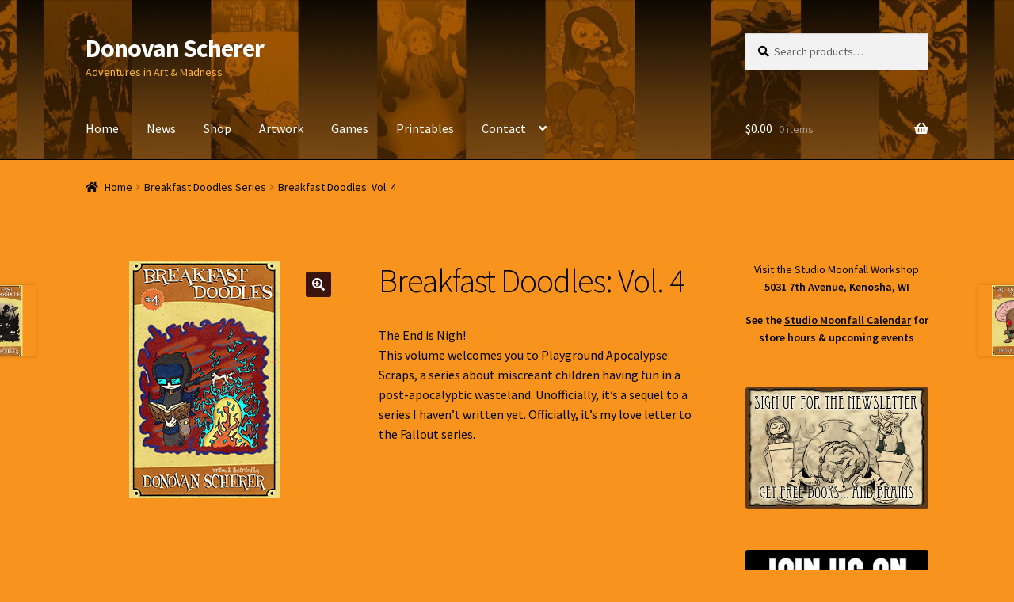

--- FILE ---
content_type: text/html; charset=UTF-8
request_url: https://www.donovanscherer.com/product/breakfast-doodles-vol-4/
body_size: 16524
content:
<!doctype html>
<html dir="ltr" lang="en" prefix="og: https://ogp.me/ns#">
<head>
<meta charset="UTF-8">
<meta name="viewport" content="width=device-width, initial-scale=1">
<link rel="profile" href="https://gmpg.org/xfn/11">
<link rel="pingback" href="https://www.donovanscherer.com/xmlrpc.php">

<title>Breakfast Doodles: Vol. 4 | Donovan Scherer</title>
	<style>img:is([sizes="auto" i], [sizes^="auto," i]) { contain-intrinsic-size: 3000px 1500px }</style>
	
		<!-- All in One SEO 4.9.3 - aioseo.com -->
	<meta name="description" content="The End is Nigh! This volume welcomes you to Playground Apocalypse: Scraps, a series about miscreant children having fun in a post-apocalyptic wasteland. Unofficially, it&#039;s a sequel to a series I haven&#039;t written yet. Officially, it&#039;s my love letter to the Fallout series. I&#039;ve also figured out what to do with the Side of Bacon section! It&#039;s now home to some sketches from my childhood, random works of artiness, and some of the Breakfast Doodles from before I started turning them into books. Unfortunately, this volume also says goodbye to Workin&#039; Cats, my felines with serious workplace depression. But don&#039;t worry! The sadness lives on in Emo, the Dread Knight of Adventure Quest Land. Whoa! Even more changes! Adventure Quest Land ended up being way more work than I intended with those stories I was writing for it. Now, instead of writing stories, we&#039;re breaking out the D20, Dungeons &amp; Dragons style! Embrace the change and pick up your copy today!!!" />
	<meta name="robots" content="max-image-preview:large" />
	<link rel="canonical" href="https://www.donovanscherer.com/product/breakfast-doodles-vol-4/" />
	<meta name="generator" content="All in One SEO (AIOSEO) 4.9.3" />
		<meta property="og:locale" content="en_US" />
		<meta property="og:site_name" content="Donovan Scherer | Adventures in Art &amp; Madness" />
		<meta property="og:type" content="article" />
		<meta property="og:title" content="Breakfast Doodles: Vol. 4 | Donovan Scherer" />
		<meta property="og:description" content="The End is Nigh! This volume welcomes you to Playground Apocalypse: Scraps, a series about miscreant children having fun in a post-apocalyptic wasteland. Unofficially, it&#039;s a sequel to a series I haven&#039;t written yet. Officially, it&#039;s my love letter to the Fallout series. I&#039;ve also figured out what to do with the Side of Bacon section! It&#039;s now home to some sketches from my childhood, random works of artiness, and some of the Breakfast Doodles from before I started turning them into books. Unfortunately, this volume also says goodbye to Workin&#039; Cats, my felines with serious workplace depression. But don&#039;t worry! The sadness lives on in Emo, the Dread Knight of Adventure Quest Land. Whoa! Even more changes! Adventure Quest Land ended up being way more work than I intended with those stories I was writing for it. Now, instead of writing stories, we&#039;re breaking out the D20, Dungeons &amp; Dragons style! Embrace the change and pick up your copy today!!!" />
		<meta property="og:url" content="https://www.donovanscherer.com/product/breakfast-doodles-vol-4/" />
		<meta property="article:published_time" content="2018-05-04T22:07:08+00:00" />
		<meta property="article:modified_time" content="2018-09-19T23:59:05+00:00" />
		<meta name="twitter:card" content="summary_large_image" />
		<meta name="twitter:title" content="Breakfast Doodles: Vol. 4 | Donovan Scherer" />
		<meta name="twitter:description" content="The End is Nigh! This volume welcomes you to Playground Apocalypse: Scraps, a series about miscreant children having fun in a post-apocalyptic wasteland. Unofficially, it&#039;s a sequel to a series I haven&#039;t written yet. Officially, it&#039;s my love letter to the Fallout series. I&#039;ve also figured out what to do with the Side of Bacon section! It&#039;s now home to some sketches from my childhood, random works of artiness, and some of the Breakfast Doodles from before I started turning them into books. Unfortunately, this volume also says goodbye to Workin&#039; Cats, my felines with serious workplace depression. But don&#039;t worry! The sadness lives on in Emo, the Dread Knight of Adventure Quest Land. Whoa! Even more changes! Adventure Quest Land ended up being way more work than I intended with those stories I was writing for it. Now, instead of writing stories, we&#039;re breaking out the D20, Dungeons &amp; Dragons style! Embrace the change and pick up your copy today!!!" />
		<script type="application/ld+json" class="aioseo-schema">
			{"@context":"https:\/\/schema.org","@graph":[{"@type":"BreadcrumbList","@id":"https:\/\/www.donovanscherer.com\/product\/breakfast-doodles-vol-4\/#breadcrumblist","itemListElement":[{"@type":"ListItem","@id":"https:\/\/www.donovanscherer.com#listItem","position":1,"name":"Home","item":"https:\/\/www.donovanscherer.com","nextItem":{"@type":"ListItem","@id":"https:\/\/www.donovanscherer.com\/shop\/#listItem","name":"Shop"}},{"@type":"ListItem","@id":"https:\/\/www.donovanscherer.com\/shop\/#listItem","position":2,"name":"Shop","item":"https:\/\/www.donovanscherer.com\/shop\/","nextItem":{"@type":"ListItem","@id":"https:\/\/www.donovanscherer.com\/product-category\/breakfast-doodles-series\/#listItem","name":"Breakfast Doodles Series"},"previousItem":{"@type":"ListItem","@id":"https:\/\/www.donovanscherer.com#listItem","name":"Home"}},{"@type":"ListItem","@id":"https:\/\/www.donovanscherer.com\/product-category\/breakfast-doodles-series\/#listItem","position":3,"name":"Breakfast Doodles Series","item":"https:\/\/www.donovanscherer.com\/product-category\/breakfast-doodles-series\/","nextItem":{"@type":"ListItem","@id":"https:\/\/www.donovanscherer.com\/product\/breakfast-doodles-vol-4\/#listItem","name":"Breakfast Doodles: Vol. 4"},"previousItem":{"@type":"ListItem","@id":"https:\/\/www.donovanscherer.com\/shop\/#listItem","name":"Shop"}},{"@type":"ListItem","@id":"https:\/\/www.donovanscherer.com\/product\/breakfast-doodles-vol-4\/#listItem","position":4,"name":"Breakfast Doodles: Vol. 4","previousItem":{"@type":"ListItem","@id":"https:\/\/www.donovanscherer.com\/product-category\/breakfast-doodles-series\/#listItem","name":"Breakfast Doodles Series"}}]},{"@type":"ItemPage","@id":"https:\/\/www.donovanscherer.com\/product\/breakfast-doodles-vol-4\/#itempage","url":"https:\/\/www.donovanscherer.com\/product\/breakfast-doodles-vol-4\/","name":"Breakfast Doodles: Vol. 4 | Donovan Scherer","description":"The End is Nigh! This volume welcomes you to Playground Apocalypse: Scraps, a series about miscreant children having fun in a post-apocalyptic wasteland. Unofficially, it's a sequel to a series I haven't written yet. Officially, it's my love letter to the Fallout series. I've also figured out what to do with the Side of Bacon section! It's now home to some sketches from my childhood, random works of artiness, and some of the Breakfast Doodles from before I started turning them into books. Unfortunately, this volume also says goodbye to Workin' Cats, my felines with serious workplace depression. But don't worry! The sadness lives on in Emo, the Dread Knight of Adventure Quest Land. Whoa! Even more changes! Adventure Quest Land ended up being way more work than I intended with those stories I was writing for it. Now, instead of writing stories, we're breaking out the D20, Dungeons & Dragons style! Embrace the change and pick up your copy today!!!","inLanguage":"en","isPartOf":{"@id":"https:\/\/www.donovanscherer.com\/#website"},"breadcrumb":{"@id":"https:\/\/www.donovanscherer.com\/product\/breakfast-doodles-vol-4\/#breadcrumblist"},"image":{"@type":"ImageObject","url":"https:\/\/www.donovanscherer.com\/wp-content\/uploads\/2018\/05\/BDV4-300300.png","@id":"https:\/\/www.donovanscherer.com\/product\/breakfast-doodles-vol-4\/#mainImage","width":300,"height":300},"primaryImageOfPage":{"@id":"https:\/\/www.donovanscherer.com\/product\/breakfast-doodles-vol-4\/#mainImage"},"datePublished":"2018-05-04T17:07:08-05:00","dateModified":"2018-09-19T18:59:05-05:00"},{"@type":"Organization","@id":"https:\/\/www.donovanscherer.com\/#organization","name":"Donovan Scherer","description":"Adventures in Art & Madness","url":"https:\/\/www.donovanscherer.com\/"},{"@type":"WebSite","@id":"https:\/\/www.donovanscherer.com\/#website","url":"https:\/\/www.donovanscherer.com\/","name":"Donovan Scherer","alternateName":"Donovan Scherer's Studio Moonfall","description":"Adventures in Art & Madness","inLanguage":"en","publisher":{"@id":"https:\/\/www.donovanscherer.com\/#organization"}}]}
		</script>
		<!-- All in One SEO -->

<link rel='dns-prefetch' href='//fonts.googleapis.com' />
<link rel="alternate" type="application/rss+xml" title="Donovan Scherer &raquo; Feed" href="https://www.donovanscherer.com/feed/" />
<link rel="alternate" type="application/rss+xml" title="Donovan Scherer &raquo; Comments Feed" href="https://www.donovanscherer.com/comments/feed/" />
<script>
window._wpemojiSettings = {"baseUrl":"https:\/\/s.w.org\/images\/core\/emoji\/16.0.1\/72x72\/","ext":".png","svgUrl":"https:\/\/s.w.org\/images\/core\/emoji\/16.0.1\/svg\/","svgExt":".svg","source":{"concatemoji":"https:\/\/www.donovanscherer.com\/wp-includes\/js\/wp-emoji-release.min.js?ver=61b410508fd5993a2b3a3b9672b13efa"}};
/*! This file is auto-generated */
!function(s,n){var o,i,e;function c(e){try{var t={supportTests:e,timestamp:(new Date).valueOf()};sessionStorage.setItem(o,JSON.stringify(t))}catch(e){}}function p(e,t,n){e.clearRect(0,0,e.canvas.width,e.canvas.height),e.fillText(t,0,0);var t=new Uint32Array(e.getImageData(0,0,e.canvas.width,e.canvas.height).data),a=(e.clearRect(0,0,e.canvas.width,e.canvas.height),e.fillText(n,0,0),new Uint32Array(e.getImageData(0,0,e.canvas.width,e.canvas.height).data));return t.every(function(e,t){return e===a[t]})}function u(e,t){e.clearRect(0,0,e.canvas.width,e.canvas.height),e.fillText(t,0,0);for(var n=e.getImageData(16,16,1,1),a=0;a<n.data.length;a++)if(0!==n.data[a])return!1;return!0}function f(e,t,n,a){switch(t){case"flag":return n(e,"\ud83c\udff3\ufe0f\u200d\u26a7\ufe0f","\ud83c\udff3\ufe0f\u200b\u26a7\ufe0f")?!1:!n(e,"\ud83c\udde8\ud83c\uddf6","\ud83c\udde8\u200b\ud83c\uddf6")&&!n(e,"\ud83c\udff4\udb40\udc67\udb40\udc62\udb40\udc65\udb40\udc6e\udb40\udc67\udb40\udc7f","\ud83c\udff4\u200b\udb40\udc67\u200b\udb40\udc62\u200b\udb40\udc65\u200b\udb40\udc6e\u200b\udb40\udc67\u200b\udb40\udc7f");case"emoji":return!a(e,"\ud83e\udedf")}return!1}function g(e,t,n,a){var r="undefined"!=typeof WorkerGlobalScope&&self instanceof WorkerGlobalScope?new OffscreenCanvas(300,150):s.createElement("canvas"),o=r.getContext("2d",{willReadFrequently:!0}),i=(o.textBaseline="top",o.font="600 32px Arial",{});return e.forEach(function(e){i[e]=t(o,e,n,a)}),i}function t(e){var t=s.createElement("script");t.src=e,t.defer=!0,s.head.appendChild(t)}"undefined"!=typeof Promise&&(o="wpEmojiSettingsSupports",i=["flag","emoji"],n.supports={everything:!0,everythingExceptFlag:!0},e=new Promise(function(e){s.addEventListener("DOMContentLoaded",e,{once:!0})}),new Promise(function(t){var n=function(){try{var e=JSON.parse(sessionStorage.getItem(o));if("object"==typeof e&&"number"==typeof e.timestamp&&(new Date).valueOf()<e.timestamp+604800&&"object"==typeof e.supportTests)return e.supportTests}catch(e){}return null}();if(!n){if("undefined"!=typeof Worker&&"undefined"!=typeof OffscreenCanvas&&"undefined"!=typeof URL&&URL.createObjectURL&&"undefined"!=typeof Blob)try{var e="postMessage("+g.toString()+"("+[JSON.stringify(i),f.toString(),p.toString(),u.toString()].join(",")+"));",a=new Blob([e],{type:"text/javascript"}),r=new Worker(URL.createObjectURL(a),{name:"wpTestEmojiSupports"});return void(r.onmessage=function(e){c(n=e.data),r.terminate(),t(n)})}catch(e){}c(n=g(i,f,p,u))}t(n)}).then(function(e){for(var t in e)n.supports[t]=e[t],n.supports.everything=n.supports.everything&&n.supports[t],"flag"!==t&&(n.supports.everythingExceptFlag=n.supports.everythingExceptFlag&&n.supports[t]);n.supports.everythingExceptFlag=n.supports.everythingExceptFlag&&!n.supports.flag,n.DOMReady=!1,n.readyCallback=function(){n.DOMReady=!0}}).then(function(){return e}).then(function(){var e;n.supports.everything||(n.readyCallback(),(e=n.source||{}).concatemoji?t(e.concatemoji):e.wpemoji&&e.twemoji&&(t(e.twemoji),t(e.wpemoji)))}))}((window,document),window._wpemojiSettings);
</script>
<link rel='stylesheet' id='twb-open-sans-css' href='https://fonts.googleapis.com/css?family=Open+Sans%3A300%2C400%2C500%2C600%2C700%2C800&#038;display=swap&#038;ver=6.8.3' media='all' />
<link rel='stylesheet' id='twbbwg-global-css' href='https://www.donovanscherer.com/wp-content/plugins/photo-gallery/booster/assets/css/global.css?ver=1.0.0' media='all' />
<style id='wp-emoji-styles-inline-css'>

	img.wp-smiley, img.emoji {
		display: inline !important;
		border: none !important;
		box-shadow: none !important;
		height: 1em !important;
		width: 1em !important;
		margin: 0 0.07em !important;
		vertical-align: -0.1em !important;
		background: none !important;
		padding: 0 !important;
	}
</style>
<link rel='stylesheet' id='wp-block-library-css' href='https://www.donovanscherer.com/wp-includes/css/dist/block-library/style.min.css?ver=61b410508fd5993a2b3a3b9672b13efa' media='all' />
<style id='wp-block-library-theme-inline-css'>
.wp-block-audio :where(figcaption){color:#555;font-size:13px;text-align:center}.is-dark-theme .wp-block-audio :where(figcaption){color:#ffffffa6}.wp-block-audio{margin:0 0 1em}.wp-block-code{border:1px solid #ccc;border-radius:4px;font-family:Menlo,Consolas,monaco,monospace;padding:.8em 1em}.wp-block-embed :where(figcaption){color:#555;font-size:13px;text-align:center}.is-dark-theme .wp-block-embed :where(figcaption){color:#ffffffa6}.wp-block-embed{margin:0 0 1em}.blocks-gallery-caption{color:#555;font-size:13px;text-align:center}.is-dark-theme .blocks-gallery-caption{color:#ffffffa6}:root :where(.wp-block-image figcaption){color:#555;font-size:13px;text-align:center}.is-dark-theme :root :where(.wp-block-image figcaption){color:#ffffffa6}.wp-block-image{margin:0 0 1em}.wp-block-pullquote{border-bottom:4px solid;border-top:4px solid;color:currentColor;margin-bottom:1.75em}.wp-block-pullquote cite,.wp-block-pullquote footer,.wp-block-pullquote__citation{color:currentColor;font-size:.8125em;font-style:normal;text-transform:uppercase}.wp-block-quote{border-left:.25em solid;margin:0 0 1.75em;padding-left:1em}.wp-block-quote cite,.wp-block-quote footer{color:currentColor;font-size:.8125em;font-style:normal;position:relative}.wp-block-quote:where(.has-text-align-right){border-left:none;border-right:.25em solid;padding-left:0;padding-right:1em}.wp-block-quote:where(.has-text-align-center){border:none;padding-left:0}.wp-block-quote.is-large,.wp-block-quote.is-style-large,.wp-block-quote:where(.is-style-plain){border:none}.wp-block-search .wp-block-search__label{font-weight:700}.wp-block-search__button{border:1px solid #ccc;padding:.375em .625em}:where(.wp-block-group.has-background){padding:1.25em 2.375em}.wp-block-separator.has-css-opacity{opacity:.4}.wp-block-separator{border:none;border-bottom:2px solid;margin-left:auto;margin-right:auto}.wp-block-separator.has-alpha-channel-opacity{opacity:1}.wp-block-separator:not(.is-style-wide):not(.is-style-dots){width:100px}.wp-block-separator.has-background:not(.is-style-dots){border-bottom:none;height:1px}.wp-block-separator.has-background:not(.is-style-wide):not(.is-style-dots){height:2px}.wp-block-table{margin:0 0 1em}.wp-block-table td,.wp-block-table th{word-break:normal}.wp-block-table :where(figcaption){color:#555;font-size:13px;text-align:center}.is-dark-theme .wp-block-table :where(figcaption){color:#ffffffa6}.wp-block-video :where(figcaption){color:#555;font-size:13px;text-align:center}.is-dark-theme .wp-block-video :where(figcaption){color:#ffffffa6}.wp-block-video{margin:0 0 1em}:root :where(.wp-block-template-part.has-background){margin-bottom:0;margin-top:0;padding:1.25em 2.375em}
</style>
<style id='classic-theme-styles-inline-css'>
/*! This file is auto-generated */
.wp-block-button__link{color:#fff;background-color:#32373c;border-radius:9999px;box-shadow:none;text-decoration:none;padding:calc(.667em + 2px) calc(1.333em + 2px);font-size:1.125em}.wp-block-file__button{background:#32373c;color:#fff;text-decoration:none}
</style>
<link rel='stylesheet' id='aioseo/css/src/vue/standalone/blocks/table-of-contents/global.scss-css' href='https://www.donovanscherer.com/wp-content/plugins/all-in-one-seo-pack/dist/Lite/assets/css/table-of-contents/global.e90f6d47.css?ver=4.9.3' media='all' />
<link rel='stylesheet' id='storefront-gutenberg-blocks-css' href='https://www.donovanscherer.com/wp-content/themes/storefront/assets/css/base/gutenberg-blocks.css?ver=4.6.2' media='all' />
<style id='storefront-gutenberg-blocks-inline-css'>

				.wp-block-button__link:not(.has-text-color) {
					color: #ffffff;
				}

				.wp-block-button__link:not(.has-text-color):hover,
				.wp-block-button__link:not(.has-text-color):focus,
				.wp-block-button__link:not(.has-text-color):active {
					color: #ffffff;
				}

				.wp-block-button__link:not(.has-background) {
					background-color: #3a140c;
				}

				.wp-block-button__link:not(.has-background):hover,
				.wp-block-button__link:not(.has-background):focus,
				.wp-block-button__link:not(.has-background):active {
					border-color: #210000;
					background-color: #210000;
				}

				.wc-block-grid__products .wc-block-grid__product .wp-block-button__link {
					background-color: #3a140c;
					border-color: #3a140c;
					color: #ffffff;
				}

				.wp-block-quote footer,
				.wp-block-quote cite,
				.wp-block-quote__citation {
					color: #000000;
				}

				.wp-block-pullquote cite,
				.wp-block-pullquote footer,
				.wp-block-pullquote__citation {
					color: #000000;
				}

				.wp-block-image figcaption {
					color: #000000;
				}

				.wp-block-separator.is-style-dots::before {
					color: #000000;
				}

				.wp-block-file a.wp-block-file__button {
					color: #ffffff;
					background-color: #3a140c;
					border-color: #3a140c;
				}

				.wp-block-file a.wp-block-file__button:hover,
				.wp-block-file a.wp-block-file__button:focus,
				.wp-block-file a.wp-block-file__button:active {
					color: #ffffff;
					background-color: #210000;
				}

				.wp-block-code,
				.wp-block-preformatted pre {
					color: #000000;
				}

				.wp-block-table:not( .has-background ):not( .is-style-stripes ) tbody tr:nth-child(2n) td {
					background-color: #f6921b;
				}

				.wp-block-cover .wp-block-cover__inner-container h1:not(.has-text-color),
				.wp-block-cover .wp-block-cover__inner-container h2:not(.has-text-color),
				.wp-block-cover .wp-block-cover__inner-container h3:not(.has-text-color),
				.wp-block-cover .wp-block-cover__inner-container h4:not(.has-text-color),
				.wp-block-cover .wp-block-cover__inner-container h5:not(.has-text-color),
				.wp-block-cover .wp-block-cover__inner-container h6:not(.has-text-color) {
					color: #000000;
				}

				div.wc-block-components-price-slider__range-input-progress,
				.rtl .wc-block-components-price-slider__range-input-progress {
					--range-color: #8018a3;
				}

				/* Target only IE11 */
				@media all and (-ms-high-contrast: none), (-ms-high-contrast: active) {
					.wc-block-components-price-slider__range-input-progress {
						background: #8018a3;
					}
				}

				.wc-block-components-button:not(.is-link) {
					background-color: #333333;
					color: #ffffff;
				}

				.wc-block-components-button:not(.is-link):hover,
				.wc-block-components-button:not(.is-link):focus,
				.wc-block-components-button:not(.is-link):active {
					background-color: #1a1a1a;
					color: #ffffff;
				}

				.wc-block-components-button:not(.is-link):disabled {
					background-color: #333333;
					color: #ffffff;
				}

				.wc-block-cart__submit-container {
					background-color: #f8941d;
				}

				.wc-block-cart__submit-container::before {
					color: rgba(213,113,0,0.5);
				}

				.wc-block-components-order-summary-item__quantity {
					background-color: #f8941d;
					border-color: #000000;
					box-shadow: 0 0 0 2px #f8941d;
					color: #000000;
				}
			
</style>
<style id='global-styles-inline-css'>
:root{--wp--preset--aspect-ratio--square: 1;--wp--preset--aspect-ratio--4-3: 4/3;--wp--preset--aspect-ratio--3-4: 3/4;--wp--preset--aspect-ratio--3-2: 3/2;--wp--preset--aspect-ratio--2-3: 2/3;--wp--preset--aspect-ratio--16-9: 16/9;--wp--preset--aspect-ratio--9-16: 9/16;--wp--preset--color--black: #000000;--wp--preset--color--cyan-bluish-gray: #abb8c3;--wp--preset--color--white: #ffffff;--wp--preset--color--pale-pink: #f78da7;--wp--preset--color--vivid-red: #cf2e2e;--wp--preset--color--luminous-vivid-orange: #ff6900;--wp--preset--color--luminous-vivid-amber: #fcb900;--wp--preset--color--light-green-cyan: #7bdcb5;--wp--preset--color--vivid-green-cyan: #00d084;--wp--preset--color--pale-cyan-blue: #8ed1fc;--wp--preset--color--vivid-cyan-blue: #0693e3;--wp--preset--color--vivid-purple: #9b51e0;--wp--preset--gradient--vivid-cyan-blue-to-vivid-purple: linear-gradient(135deg,rgba(6,147,227,1) 0%,rgb(155,81,224) 100%);--wp--preset--gradient--light-green-cyan-to-vivid-green-cyan: linear-gradient(135deg,rgb(122,220,180) 0%,rgb(0,208,130) 100%);--wp--preset--gradient--luminous-vivid-amber-to-luminous-vivid-orange: linear-gradient(135deg,rgba(252,185,0,1) 0%,rgba(255,105,0,1) 100%);--wp--preset--gradient--luminous-vivid-orange-to-vivid-red: linear-gradient(135deg,rgba(255,105,0,1) 0%,rgb(207,46,46) 100%);--wp--preset--gradient--very-light-gray-to-cyan-bluish-gray: linear-gradient(135deg,rgb(238,238,238) 0%,rgb(169,184,195) 100%);--wp--preset--gradient--cool-to-warm-spectrum: linear-gradient(135deg,rgb(74,234,220) 0%,rgb(151,120,209) 20%,rgb(207,42,186) 40%,rgb(238,44,130) 60%,rgb(251,105,98) 80%,rgb(254,248,76) 100%);--wp--preset--gradient--blush-light-purple: linear-gradient(135deg,rgb(255,206,236) 0%,rgb(152,150,240) 100%);--wp--preset--gradient--blush-bordeaux: linear-gradient(135deg,rgb(254,205,165) 0%,rgb(254,45,45) 50%,rgb(107,0,62) 100%);--wp--preset--gradient--luminous-dusk: linear-gradient(135deg,rgb(255,203,112) 0%,rgb(199,81,192) 50%,rgb(65,88,208) 100%);--wp--preset--gradient--pale-ocean: linear-gradient(135deg,rgb(255,245,203) 0%,rgb(182,227,212) 50%,rgb(51,167,181) 100%);--wp--preset--gradient--electric-grass: linear-gradient(135deg,rgb(202,248,128) 0%,rgb(113,206,126) 100%);--wp--preset--gradient--midnight: linear-gradient(135deg,rgb(2,3,129) 0%,rgb(40,116,252) 100%);--wp--preset--font-size--small: 14px;--wp--preset--font-size--medium: 23px;--wp--preset--font-size--large: 26px;--wp--preset--font-size--x-large: 42px;--wp--preset--font-size--normal: 16px;--wp--preset--font-size--huge: 37px;--wp--preset--spacing--20: 0.44rem;--wp--preset--spacing--30: 0.67rem;--wp--preset--spacing--40: 1rem;--wp--preset--spacing--50: 1.5rem;--wp--preset--spacing--60: 2.25rem;--wp--preset--spacing--70: 3.38rem;--wp--preset--spacing--80: 5.06rem;--wp--preset--shadow--natural: 6px 6px 9px rgba(0, 0, 0, 0.2);--wp--preset--shadow--deep: 12px 12px 50px rgba(0, 0, 0, 0.4);--wp--preset--shadow--sharp: 6px 6px 0px rgba(0, 0, 0, 0.2);--wp--preset--shadow--outlined: 6px 6px 0px -3px rgba(255, 255, 255, 1), 6px 6px rgba(0, 0, 0, 1);--wp--preset--shadow--crisp: 6px 6px 0px rgba(0, 0, 0, 1);}:root :where(.is-layout-flow) > :first-child{margin-block-start: 0;}:root :where(.is-layout-flow) > :last-child{margin-block-end: 0;}:root :where(.is-layout-flow) > *{margin-block-start: 24px;margin-block-end: 0;}:root :where(.is-layout-constrained) > :first-child{margin-block-start: 0;}:root :where(.is-layout-constrained) > :last-child{margin-block-end: 0;}:root :where(.is-layout-constrained) > *{margin-block-start: 24px;margin-block-end: 0;}:root :where(.is-layout-flex){gap: 24px;}:root :where(.is-layout-grid){gap: 24px;}body .is-layout-flex{display: flex;}.is-layout-flex{flex-wrap: wrap;align-items: center;}.is-layout-flex > :is(*, div){margin: 0;}body .is-layout-grid{display: grid;}.is-layout-grid > :is(*, div){margin: 0;}.has-black-color{color: var(--wp--preset--color--black) !important;}.has-cyan-bluish-gray-color{color: var(--wp--preset--color--cyan-bluish-gray) !important;}.has-white-color{color: var(--wp--preset--color--white) !important;}.has-pale-pink-color{color: var(--wp--preset--color--pale-pink) !important;}.has-vivid-red-color{color: var(--wp--preset--color--vivid-red) !important;}.has-luminous-vivid-orange-color{color: var(--wp--preset--color--luminous-vivid-orange) !important;}.has-luminous-vivid-amber-color{color: var(--wp--preset--color--luminous-vivid-amber) !important;}.has-light-green-cyan-color{color: var(--wp--preset--color--light-green-cyan) !important;}.has-vivid-green-cyan-color{color: var(--wp--preset--color--vivid-green-cyan) !important;}.has-pale-cyan-blue-color{color: var(--wp--preset--color--pale-cyan-blue) !important;}.has-vivid-cyan-blue-color{color: var(--wp--preset--color--vivid-cyan-blue) !important;}.has-vivid-purple-color{color: var(--wp--preset--color--vivid-purple) !important;}.has-black-background-color{background-color: var(--wp--preset--color--black) !important;}.has-cyan-bluish-gray-background-color{background-color: var(--wp--preset--color--cyan-bluish-gray) !important;}.has-white-background-color{background-color: var(--wp--preset--color--white) !important;}.has-pale-pink-background-color{background-color: var(--wp--preset--color--pale-pink) !important;}.has-vivid-red-background-color{background-color: var(--wp--preset--color--vivid-red) !important;}.has-luminous-vivid-orange-background-color{background-color: var(--wp--preset--color--luminous-vivid-orange) !important;}.has-luminous-vivid-amber-background-color{background-color: var(--wp--preset--color--luminous-vivid-amber) !important;}.has-light-green-cyan-background-color{background-color: var(--wp--preset--color--light-green-cyan) !important;}.has-vivid-green-cyan-background-color{background-color: var(--wp--preset--color--vivid-green-cyan) !important;}.has-pale-cyan-blue-background-color{background-color: var(--wp--preset--color--pale-cyan-blue) !important;}.has-vivid-cyan-blue-background-color{background-color: var(--wp--preset--color--vivid-cyan-blue) !important;}.has-vivid-purple-background-color{background-color: var(--wp--preset--color--vivid-purple) !important;}.has-black-border-color{border-color: var(--wp--preset--color--black) !important;}.has-cyan-bluish-gray-border-color{border-color: var(--wp--preset--color--cyan-bluish-gray) !important;}.has-white-border-color{border-color: var(--wp--preset--color--white) !important;}.has-pale-pink-border-color{border-color: var(--wp--preset--color--pale-pink) !important;}.has-vivid-red-border-color{border-color: var(--wp--preset--color--vivid-red) !important;}.has-luminous-vivid-orange-border-color{border-color: var(--wp--preset--color--luminous-vivid-orange) !important;}.has-luminous-vivid-amber-border-color{border-color: var(--wp--preset--color--luminous-vivid-amber) !important;}.has-light-green-cyan-border-color{border-color: var(--wp--preset--color--light-green-cyan) !important;}.has-vivid-green-cyan-border-color{border-color: var(--wp--preset--color--vivid-green-cyan) !important;}.has-pale-cyan-blue-border-color{border-color: var(--wp--preset--color--pale-cyan-blue) !important;}.has-vivid-cyan-blue-border-color{border-color: var(--wp--preset--color--vivid-cyan-blue) !important;}.has-vivid-purple-border-color{border-color: var(--wp--preset--color--vivid-purple) !important;}.has-vivid-cyan-blue-to-vivid-purple-gradient-background{background: var(--wp--preset--gradient--vivid-cyan-blue-to-vivid-purple) !important;}.has-light-green-cyan-to-vivid-green-cyan-gradient-background{background: var(--wp--preset--gradient--light-green-cyan-to-vivid-green-cyan) !important;}.has-luminous-vivid-amber-to-luminous-vivid-orange-gradient-background{background: var(--wp--preset--gradient--luminous-vivid-amber-to-luminous-vivid-orange) !important;}.has-luminous-vivid-orange-to-vivid-red-gradient-background{background: var(--wp--preset--gradient--luminous-vivid-orange-to-vivid-red) !important;}.has-very-light-gray-to-cyan-bluish-gray-gradient-background{background: var(--wp--preset--gradient--very-light-gray-to-cyan-bluish-gray) !important;}.has-cool-to-warm-spectrum-gradient-background{background: var(--wp--preset--gradient--cool-to-warm-spectrum) !important;}.has-blush-light-purple-gradient-background{background: var(--wp--preset--gradient--blush-light-purple) !important;}.has-blush-bordeaux-gradient-background{background: var(--wp--preset--gradient--blush-bordeaux) !important;}.has-luminous-dusk-gradient-background{background: var(--wp--preset--gradient--luminous-dusk) !important;}.has-pale-ocean-gradient-background{background: var(--wp--preset--gradient--pale-ocean) !important;}.has-electric-grass-gradient-background{background: var(--wp--preset--gradient--electric-grass) !important;}.has-midnight-gradient-background{background: var(--wp--preset--gradient--midnight) !important;}.has-small-font-size{font-size: var(--wp--preset--font-size--small) !important;}.has-medium-font-size{font-size: var(--wp--preset--font-size--medium) !important;}.has-large-font-size{font-size: var(--wp--preset--font-size--large) !important;}.has-x-large-font-size{font-size: var(--wp--preset--font-size--x-large) !important;}
:root :where(.wp-block-pullquote){font-size: 1.5em;line-height: 1.6;}
</style>
<link rel='stylesheet' id='page-list-style-css' href='https://www.donovanscherer.com/wp-content/plugins/page-list/css/page-list.css?ver=5.9' media='all' />
<link rel='stylesheet' id='bwg_fonts-css' href='https://www.donovanscherer.com/wp-content/plugins/photo-gallery/css/bwg-fonts/fonts.css?ver=0.0.1' media='all' />
<link rel='stylesheet' id='sumoselect-css' href='https://www.donovanscherer.com/wp-content/plugins/photo-gallery/css/sumoselect.min.css?ver=3.4.6' media='all' />
<link rel='stylesheet' id='mCustomScrollbar-css' href='https://www.donovanscherer.com/wp-content/plugins/photo-gallery/css/jquery.mCustomScrollbar.min.css?ver=3.1.5' media='all' />
<link rel='stylesheet' id='bwg_frontend-css' href='https://www.donovanscherer.com/wp-content/plugins/photo-gallery/css/styles.min.css?ver=1.8.37' media='all' />
<link rel='stylesheet' id='photoswipe-css' href='https://www.donovanscherer.com/wp-content/plugins/woocommerce/assets/css/photoswipe/photoswipe.min.css?ver=10.4.3' media='all' />
<link rel='stylesheet' id='photoswipe-default-skin-css' href='https://www.donovanscherer.com/wp-content/plugins/woocommerce/assets/css/photoswipe/default-skin/default-skin.min.css?ver=10.4.3' media='all' />
<style id='woocommerce-inline-inline-css'>
.woocommerce form .form-row .required { visibility: visible; }
</style>
<link rel='stylesheet' id='storefront-style-css' href='https://www.donovanscherer.com/wp-content/themes/storefront/style.css?ver=4.6.2' media='all' />
<style id='storefront-style-inline-css'>

			.main-navigation ul li a,
			.site-title a,
			ul.menu li a,
			.site-branding h1 a,
			button.menu-toggle,
			button.menu-toggle:hover,
			.handheld-navigation .dropdown-toggle {
				color: #ffffff;
			}

			button.menu-toggle,
			button.menu-toggle:hover {
				border-color: #ffffff;
			}

			.main-navigation ul li a:hover,
			.main-navigation ul li:hover > a,
			.site-title a:hover,
			.site-header ul.menu li.current-menu-item > a {
				color: #ffffff;
			}

			table:not( .has-background ) th {
				background-color: #f18d16;
			}

			table:not( .has-background ) tbody td {
				background-color: #f6921b;
			}

			table:not( .has-background ) tbody tr:nth-child(2n) td,
			fieldset,
			fieldset legend {
				background-color: #f49019;
			}

			.site-header,
			.secondary-navigation ul ul,
			.main-navigation ul.menu > li.menu-item-has-children:after,
			.secondary-navigation ul.menu ul,
			.storefront-handheld-footer-bar,
			.storefront-handheld-footer-bar ul li > a,
			.storefront-handheld-footer-bar ul li.search .site-search,
			button.menu-toggle,
			button.menu-toggle:hover {
				background-color: #000000;
			}

			p.site-description,
			.site-header,
			.storefront-handheld-footer-bar {
				color: #fcb53a;
			}

			button.menu-toggle:after,
			button.menu-toggle:before,
			button.menu-toggle span:before {
				background-color: #ffffff;
			}

			h1, h2, h3, h4, h5, h6, .wc-block-grid__product-title {
				color: #000000;
			}

			.widget h1 {
				border-bottom-color: #000000;
			}

			body,
			.secondary-navigation a {
				color: #000000;
			}

			.widget-area .widget a,
			.hentry .entry-header .posted-on a,
			.hentry .entry-header .post-author a,
			.hentry .entry-header .post-comments a,
			.hentry .entry-header .byline a {
				color: #050505;
			}

			a {
				color: #8018a3;
			}

			a:focus,
			button:focus,
			.button.alt:focus,
			input:focus,
			textarea:focus,
			input[type="button"]:focus,
			input[type="reset"]:focus,
			input[type="submit"]:focus,
			input[type="email"]:focus,
			input[type="tel"]:focus,
			input[type="url"]:focus,
			input[type="password"]:focus,
			input[type="search"]:focus {
				outline-color: #8018a3;
			}

			button, input[type="button"], input[type="reset"], input[type="submit"], .button, .widget a.button {
				background-color: #3a140c;
				border-color: #3a140c;
				color: #ffffff;
			}

			button:hover, input[type="button"]:hover, input[type="reset"]:hover, input[type="submit"]:hover, .button:hover, .widget a.button:hover {
				background-color: #210000;
				border-color: #210000;
				color: #ffffff;
			}

			button.alt, input[type="button"].alt, input[type="reset"].alt, input[type="submit"].alt, .button.alt, .widget-area .widget a.button.alt {
				background-color: #333333;
				border-color: #333333;
				color: #ffffff;
			}

			button.alt:hover, input[type="button"].alt:hover, input[type="reset"].alt:hover, input[type="submit"].alt:hover, .button.alt:hover, .widget-area .widget a.button.alt:hover {
				background-color: #1a1a1a;
				border-color: #1a1a1a;
				color: #ffffff;
			}

			.pagination .page-numbers li .page-numbers.current {
				background-color: #df7b04;
				color: #000000;
			}

			#comments .comment-list .comment-content .comment-text {
				background-color: #f18d16;
			}

			.site-footer {
				background-color: #000000;
				color: #ffffff;
			}

			.site-footer a:not(.button):not(.components-button) {
				color: #ff6633;
			}

			.site-footer .storefront-handheld-footer-bar a:not(.button):not(.components-button) {
				color: #ffffff;
			}

			.site-footer h1, .site-footer h2, .site-footer h3, .site-footer h4, .site-footer h5, .site-footer h6, .site-footer .widget .widget-title, .site-footer .widget .widgettitle {
				color: #333333;
			}

			.page-template-template-homepage.has-post-thumbnail .type-page.has-post-thumbnail .entry-title {
				color: #000000;
			}

			.page-template-template-homepage.has-post-thumbnail .type-page.has-post-thumbnail .entry-content {
				color: #000000;
			}

			@media screen and ( min-width: 768px ) {
				.secondary-navigation ul.menu a:hover {
					color: #ffce53;
				}

				.secondary-navigation ul.menu a {
					color: #fcb53a;
				}

				.main-navigation ul.menu ul.sub-menu,
				.main-navigation ul.nav-menu ul.children {
					background-color: #000000;
				}

				.site-header {
					border-bottom-color: #000000;
				}
			}
</style>
<link rel='stylesheet' id='storefront-icons-css' href='https://www.donovanscherer.com/wp-content/themes/storefront/assets/css/base/icons.css?ver=4.6.2' media='all' />
<link rel='stylesheet' id='storefront-fonts-css' href='https://fonts.googleapis.com/css?family=Source+Sans+Pro%3A400%2C300%2C300italic%2C400italic%2C600%2C700%2C900&#038;subset=latin%2Clatin-ext&#038;ver=4.6.2' media='all' />
<link rel='stylesheet' id='storefront-woocommerce-style-css' href='https://www.donovanscherer.com/wp-content/themes/storefront/assets/css/woocommerce/woocommerce.css?ver=4.6.2' media='all' />
<style id='storefront-woocommerce-style-inline-css'>
@font-face {
				font-family: star;
				src: url(https://www.donovanscherer.com/wp-content/plugins/woocommerce/assets/fonts/star.eot);
				src:
					url(https://www.donovanscherer.com/wp-content/plugins/woocommerce/assets/fonts/star.eot?#iefix) format("embedded-opentype"),
					url(https://www.donovanscherer.com/wp-content/plugins/woocommerce/assets/fonts/star.woff) format("woff"),
					url(https://www.donovanscherer.com/wp-content/plugins/woocommerce/assets/fonts/star.ttf) format("truetype"),
					url(https://www.donovanscherer.com/wp-content/plugins/woocommerce/assets/fonts/star.svg#star) format("svg");
				font-weight: 400;
				font-style: normal;
			}
			@font-face {
				font-family: WooCommerce;
				src: url(https://www.donovanscherer.com/wp-content/plugins/woocommerce/assets/fonts/WooCommerce.eot);
				src:
					url(https://www.donovanscherer.com/wp-content/plugins/woocommerce/assets/fonts/WooCommerce.eot?#iefix) format("embedded-opentype"),
					url(https://www.donovanscherer.com/wp-content/plugins/woocommerce/assets/fonts/WooCommerce.woff) format("woff"),
					url(https://www.donovanscherer.com/wp-content/plugins/woocommerce/assets/fonts/WooCommerce.ttf) format("truetype"),
					url(https://www.donovanscherer.com/wp-content/plugins/woocommerce/assets/fonts/WooCommerce.svg#WooCommerce) format("svg");
				font-weight: 400;
				font-style: normal;
			}

			a.cart-contents,
			.site-header-cart .widget_shopping_cart a {
				color: #ffffff;
			}

			a.cart-contents:hover,
			.site-header-cart .widget_shopping_cart a:hover,
			.site-header-cart:hover > li > a {
				color: #ffffff;
			}

			table.cart td.product-remove,
			table.cart td.actions {
				border-top-color: #f8941d;
			}

			.storefront-handheld-footer-bar ul li.cart .count {
				background-color: #ffffff;
				color: #000000;
				border-color: #000000;
			}

			.woocommerce-tabs ul.tabs li.active a,
			ul.products li.product .price,
			.onsale,
			.wc-block-grid__product-onsale,
			.widget_search form:before,
			.widget_product_search form:before {
				color: #000000;
			}

			.woocommerce-breadcrumb a,
			a.woocommerce-review-link,
			.product_meta a {
				color: #050505;
			}

			.wc-block-grid__product-onsale,
			.onsale {
				border-color: #000000;
			}

			.star-rating span:before,
			.quantity .plus, .quantity .minus,
			p.stars a:hover:after,
			p.stars a:after,
			.star-rating span:before,
			#payment .payment_methods li input[type=radio]:first-child:checked+label:before {
				color: #8018a3;
			}

			.widget_price_filter .ui-slider .ui-slider-range,
			.widget_price_filter .ui-slider .ui-slider-handle {
				background-color: #8018a3;
			}

			.order_details {
				background-color: #f18d16;
			}

			.order_details > li {
				border-bottom: 1px dotted #dc7801;
			}

			.order_details:before,
			.order_details:after {
				background: -webkit-linear-gradient(transparent 0,transparent 0),-webkit-linear-gradient(135deg,#f18d16 33.33%,transparent 33.33%),-webkit-linear-gradient(45deg,#f18d16 33.33%,transparent 33.33%)
			}

			#order_review {
				background-color: #f8941d;
			}

			#payment .payment_methods > li .payment_box,
			#payment .place-order {
				background-color: #f38f18;
			}

			#payment .payment_methods > li:not(.woocommerce-notice) {
				background-color: #ee8a13;
			}

			#payment .payment_methods > li:not(.woocommerce-notice):hover {
				background-color: #e9850e;
			}

			.woocommerce-pagination .page-numbers li .page-numbers.current {
				background-color: #df7b04;
				color: #000000;
			}

			.wc-block-grid__product-onsale,
			.onsale,
			.woocommerce-pagination .page-numbers li .page-numbers:not(.current) {
				color: #000000;
			}

			p.stars a:before,
			p.stars a:hover~a:before,
			p.stars.selected a.active~a:before {
				color: #000000;
			}

			p.stars.selected a.active:before,
			p.stars:hover a:before,
			p.stars.selected a:not(.active):before,
			p.stars.selected a.active:before {
				color: #8018a3;
			}

			.single-product div.product .woocommerce-product-gallery .woocommerce-product-gallery__trigger {
				background-color: #3a140c;
				color: #ffffff;
			}

			.single-product div.product .woocommerce-product-gallery .woocommerce-product-gallery__trigger:hover {
				background-color: #210000;
				border-color: #210000;
				color: #ffffff;
			}

			.button.added_to_cart:focus,
			.button.wc-forward:focus {
				outline-color: #8018a3;
			}

			.added_to_cart,
			.site-header-cart .widget_shopping_cart a.button,
			.wc-block-grid__products .wc-block-grid__product .wp-block-button__link {
				background-color: #3a140c;
				border-color: #3a140c;
				color: #ffffff;
			}

			.added_to_cart:hover,
			.site-header-cart .widget_shopping_cart a.button:hover,
			.wc-block-grid__products .wc-block-grid__product .wp-block-button__link:hover {
				background-color: #210000;
				border-color: #210000;
				color: #ffffff;
			}

			.added_to_cart.alt, .added_to_cart, .widget a.button.checkout {
				background-color: #333333;
				border-color: #333333;
				color: #ffffff;
			}

			.added_to_cart.alt:hover, .added_to_cart:hover, .widget a.button.checkout:hover {
				background-color: #1a1a1a;
				border-color: #1a1a1a;
				color: #ffffff;
			}

			.button.loading {
				color: #3a140c;
			}

			.button.loading:hover {
				background-color: #3a140c;
			}

			.button.loading:after {
				color: #ffffff;
			}

			@media screen and ( min-width: 768px ) {
				.site-header-cart .widget_shopping_cart,
				.site-header .product_list_widget li .quantity {
					color: #fcb53a;
				}

				.site-header-cart .widget_shopping_cart .buttons,
				.site-header-cart .widget_shopping_cart .total {
					background-color: #000000;
				}

				.site-header-cart .widget_shopping_cart {
					background-color: #000000;
				}
			}
				.storefront-product-pagination a {
					color: #000000;
					background-color: #f8941d;
				}
				.storefront-sticky-add-to-cart {
					color: #000000;
					background-color: #f8941d;
				}

				.storefront-sticky-add-to-cart a:not(.button) {
					color: #ffffff;
				}
</style>
<link rel='stylesheet' id='storefront-woocommerce-brands-style-css' href='https://www.donovanscherer.com/wp-content/themes/storefront/assets/css/woocommerce/extensions/brands.css?ver=4.6.2' media='all' />
<script src="https://www.donovanscherer.com/wp-includes/js/jquery/jquery.min.js?ver=3.7.1" id="jquery-core-js"></script>
<script src="https://www.donovanscherer.com/wp-includes/js/jquery/jquery-migrate.min.js?ver=3.4.1" id="jquery-migrate-js"></script>
<script src="https://www.donovanscherer.com/wp-content/plugins/photo-gallery/booster/assets/js/circle-progress.js?ver=1.2.2" id="twbbwg-circle-js"></script>
<script id="twbbwg-global-js-extra">
var twb = {"nonce":"b9c19d7c0c","ajax_url":"https:\/\/www.donovanscherer.com\/wp-admin\/admin-ajax.php","plugin_url":"https:\/\/www.donovanscherer.com\/wp-content\/plugins\/photo-gallery\/booster","href":"https:\/\/www.donovanscherer.com\/wp-admin\/admin.php?page=twbbwg_photo-gallery"};
var twb = {"nonce":"b9c19d7c0c","ajax_url":"https:\/\/www.donovanscherer.com\/wp-admin\/admin-ajax.php","plugin_url":"https:\/\/www.donovanscherer.com\/wp-content\/plugins\/photo-gallery\/booster","href":"https:\/\/www.donovanscherer.com\/wp-admin\/admin.php?page=twbbwg_photo-gallery"};
</script>
<script src="https://www.donovanscherer.com/wp-content/plugins/photo-gallery/booster/assets/js/global.js?ver=1.0.0" id="twbbwg-global-js"></script>
<script src="https://www.donovanscherer.com/wp-content/plugins/photo-gallery/js/jquery.sumoselect.min.js?ver=3.4.6" id="sumoselect-js"></script>
<script src="https://www.donovanscherer.com/wp-content/plugins/photo-gallery/js/tocca.min.js?ver=2.0.9" id="bwg_mobile-js"></script>
<script src="https://www.donovanscherer.com/wp-content/plugins/photo-gallery/js/jquery.mCustomScrollbar.concat.min.js?ver=3.1.5" id="mCustomScrollbar-js"></script>
<script src="https://www.donovanscherer.com/wp-content/plugins/photo-gallery/js/jquery.fullscreen.min.js?ver=0.6.0" id="jquery-fullscreen-js"></script>
<script id="bwg_frontend-js-extra">
var bwg_objectsL10n = {"bwg_field_required":"field is required.","bwg_mail_validation":"This is not a valid email address.","bwg_search_result":"There are no images matching your search.","bwg_select_tag":"Select Tag","bwg_order_by":"Order By","bwg_search":"Search","bwg_show_ecommerce":"Show Ecommerce","bwg_hide_ecommerce":"Hide Ecommerce","bwg_show_comments":"Show Comments","bwg_hide_comments":"Hide Comments","bwg_restore":"Restore","bwg_maximize":"Maximize","bwg_fullscreen":"Fullscreen","bwg_exit_fullscreen":"Exit Fullscreen","bwg_search_tag":"SEARCH...","bwg_tag_no_match":"No tags found","bwg_all_tags_selected":"All tags selected","bwg_tags_selected":"tags selected","play":"Play","pause":"Pause","is_pro":"","bwg_play":"Play","bwg_pause":"Pause","bwg_hide_info":"Hide info","bwg_show_info":"Show info","bwg_hide_rating":"Hide rating","bwg_show_rating":"Show rating","ok":"Ok","cancel":"Cancel","select_all":"Select all","lazy_load":"0","lazy_loader":"https:\/\/www.donovanscherer.com\/wp-content\/plugins\/photo-gallery\/images\/ajax_loader.png","front_ajax":"0","bwg_tag_see_all":"see all tags","bwg_tag_see_less":"see less tags"};
</script>
<script src="https://www.donovanscherer.com/wp-content/plugins/photo-gallery/js/scripts.min.js?ver=1.8.37" id="bwg_frontend-js"></script>
<script src="https://www.donovanscherer.com/wp-content/plugins/woocommerce/assets/js/jquery-blockui/jquery.blockUI.min.js?ver=2.7.0-wc.10.4.3" id="wc-jquery-blockui-js" defer data-wp-strategy="defer"></script>
<script id="wc-add-to-cart-js-extra">
var wc_add_to_cart_params = {"ajax_url":"\/wp-admin\/admin-ajax.php","wc_ajax_url":"\/?wc-ajax=%%endpoint%%","i18n_view_cart":"View cart","cart_url":"https:\/\/www.donovanscherer.com","is_cart":"","cart_redirect_after_add":"no"};
</script>
<script src="https://www.donovanscherer.com/wp-content/plugins/woocommerce/assets/js/frontend/add-to-cart.min.js?ver=10.4.3" id="wc-add-to-cart-js" defer data-wp-strategy="defer"></script>
<script src="https://www.donovanscherer.com/wp-content/plugins/woocommerce/assets/js/zoom/jquery.zoom.min.js?ver=1.7.21-wc.10.4.3" id="wc-zoom-js" defer data-wp-strategy="defer"></script>
<script src="https://www.donovanscherer.com/wp-content/plugins/woocommerce/assets/js/flexslider/jquery.flexslider.min.js?ver=2.7.2-wc.10.4.3" id="wc-flexslider-js" defer data-wp-strategy="defer"></script>
<script src="https://www.donovanscherer.com/wp-content/plugins/woocommerce/assets/js/photoswipe/photoswipe.min.js?ver=4.1.1-wc.10.4.3" id="wc-photoswipe-js" defer data-wp-strategy="defer"></script>
<script src="https://www.donovanscherer.com/wp-content/plugins/woocommerce/assets/js/photoswipe/photoswipe-ui-default.min.js?ver=4.1.1-wc.10.4.3" id="wc-photoswipe-ui-default-js" defer data-wp-strategy="defer"></script>
<script id="wc-single-product-js-extra">
var wc_single_product_params = {"i18n_required_rating_text":"Please select a rating","i18n_rating_options":["1 of 5 stars","2 of 5 stars","3 of 5 stars","4 of 5 stars","5 of 5 stars"],"i18n_product_gallery_trigger_text":"View full-screen image gallery","review_rating_required":"yes","flexslider":{"rtl":false,"animation":"slide","smoothHeight":true,"directionNav":false,"controlNav":"thumbnails","slideshow":false,"animationSpeed":500,"animationLoop":false,"allowOneSlide":false},"zoom_enabled":"1","zoom_options":[],"photoswipe_enabled":"1","photoswipe_options":{"shareEl":false,"closeOnScroll":false,"history":false,"hideAnimationDuration":0,"showAnimationDuration":0},"flexslider_enabled":"1"};
</script>
<script src="https://www.donovanscherer.com/wp-content/plugins/woocommerce/assets/js/frontend/single-product.min.js?ver=10.4.3" id="wc-single-product-js" defer data-wp-strategy="defer"></script>
<script src="https://www.donovanscherer.com/wp-content/plugins/woocommerce/assets/js/js-cookie/js.cookie.min.js?ver=2.1.4-wc.10.4.3" id="wc-js-cookie-js" defer data-wp-strategy="defer"></script>
<script id="woocommerce-js-extra">
var woocommerce_params = {"ajax_url":"\/wp-admin\/admin-ajax.php","wc_ajax_url":"\/?wc-ajax=%%endpoint%%","i18n_password_show":"Show password","i18n_password_hide":"Hide password"};
</script>
<script src="https://www.donovanscherer.com/wp-content/plugins/woocommerce/assets/js/frontend/woocommerce.min.js?ver=10.4.3" id="woocommerce-js" defer data-wp-strategy="defer"></script>
<script id="WCPAY_ASSETS-js-extra">
var wcpayAssets = {"url":"https:\/\/www.donovanscherer.com\/wp-content\/plugins\/woocommerce-payments\/dist\/"};
</script>
<script id="wc-cart-fragments-js-extra">
var wc_cart_fragments_params = {"ajax_url":"\/wp-admin\/admin-ajax.php","wc_ajax_url":"\/?wc-ajax=%%endpoint%%","cart_hash_key":"wc_cart_hash_1b5e86d21cb75d6d9bce5121a349218d","fragment_name":"wc_fragments_1b5e86d21cb75d6d9bce5121a349218d","request_timeout":"5000"};
</script>
<script src="https://www.donovanscherer.com/wp-content/plugins/woocommerce/assets/js/frontend/cart-fragments.min.js?ver=10.4.3" id="wc-cart-fragments-js" defer data-wp-strategy="defer"></script>
<link rel="https://api.w.org/" href="https://www.donovanscherer.com/wp-json/" /><link rel="alternate" title="JSON" type="application/json" href="https://www.donovanscherer.com/wp-json/wp/v2/product/1629" /><link rel="alternate" title="oEmbed (JSON)" type="application/json+oembed" href="https://www.donovanscherer.com/wp-json/oembed/1.0/embed?url=https%3A%2F%2Fwww.donovanscherer.com%2Fproduct%2Fbreakfast-doodles-vol-4%2F" />
<link rel="alternate" title="oEmbed (XML)" type="text/xml+oembed" href="https://www.donovanscherer.com/wp-json/oembed/1.0/embed?url=https%3A%2F%2Fwww.donovanscherer.com%2Fproduct%2Fbreakfast-doodles-vol-4%2F&#038;format=xml" />
	<noscript><style>.woocommerce-product-gallery{ opacity: 1 !important; }</style></noscript>
	<noscript><style>.lazyload[data-src]{display:none !important;}</style></noscript><style>.lazyload{background-image:none !important;}.lazyload:before{background-image:none !important;}</style><style id="custom-background-css">
body.custom-background { background-color: #f8941d; }
</style>
	</head>

<body data-rsssl=1 class="wp-singular product-template-default single single-product postid-1629 custom-background wp-embed-responsive wp-theme-storefront theme-storefront woocommerce woocommerce-page woocommerce-no-js storefront-align-wide right-sidebar woocommerce-active">



<div id="page" class="hfeed site">
	
	<header id="masthead" class="site-header" role="banner" style="background-image: url(https://www.donovanscherer.com/wp-content/uploads/2018/04/cropped-ds-webHeader-1.jpg); ">

		<div class="col-full">		<a class="skip-link screen-reader-text" href="#site-navigation">Skip to navigation</a>
		<a class="skip-link screen-reader-text" href="#content">Skip to content</a>
				<div class="site-branding">
			<div class="beta site-title"><a href="https://www.donovanscherer.com/" rel="home">Donovan Scherer</a></div><p class="site-description">Adventures in Art &amp; Madness</p>		</div>
					<div class="site-search">
				<div class="widget woocommerce widget_product_search"><form role="search" method="get" class="woocommerce-product-search" action="https://www.donovanscherer.com/">
	<label class="screen-reader-text" for="woocommerce-product-search-field-0">Search for:</label>
	<input type="search" id="woocommerce-product-search-field-0" class="search-field" placeholder="Search products&hellip;" value="" name="s" />
	<button type="submit" value="Search" class="">Search</button>
	<input type="hidden" name="post_type" value="product" />
</form>
</div>			</div>
			</div><div class="storefront-primary-navigation"><div class="col-full">		<nav id="site-navigation" class="main-navigation" role="navigation" aria-label="Primary Navigation">
		<button id="site-navigation-menu-toggle" class="menu-toggle" aria-controls="site-navigation" aria-expanded="false"><span>Menu</span></button>
			<div class="primary-navigation"><ul id="menu-main-menu" class="menu"><li id="menu-item-1436" class="menu-item menu-item-type-custom menu-item-object-custom menu-item-home menu-item-1436"><a href="https://www.donovanscherer.com">Home</a></li>
<li id="menu-item-1454" class="menu-item menu-item-type-post_type menu-item-object-page menu-item-1454"><a href="https://www.donovanscherer.com/news/">News</a></li>
<li id="menu-item-1485" class="menu-item menu-item-type-post_type menu-item-object-page current_page_parent menu-item-1485"><a href="https://www.donovanscherer.com/shop/">Shop</a></li>
<li id="menu-item-1538" class="menu-item menu-item-type-post_type menu-item-object-page menu-item-1538"><a href="https://www.donovanscherer.com/gallery/artwork/">Artwork</a></li>
<li id="menu-item-1539" class="menu-item menu-item-type-post_type menu-item-object-page menu-item-1539"><a href="https://www.donovanscherer.com/gallery/games/">Games</a></li>
<li id="menu-item-1551" class="menu-item menu-item-type-post_type menu-item-object-page menu-item-1551"><a href="https://www.donovanscherer.com/gallery/printables/">Printables</a></li>
<li id="menu-item-40" class="menu-item menu-item-type-post_type menu-item-object-page menu-item-has-children menu-item-40"><a href="https://www.donovanscherer.com/online/">Contact</a>
<ul class="sub-menu">
	<li id="menu-item-1541" class="menu-item menu-item-type-post_type menu-item-object-page menu-item-1541"><a href="https://www.donovanscherer.com/calendar/">Calendar</a></li>
	<li id="menu-item-1544" class="menu-item menu-item-type-post_type menu-item-object-page menu-item-1544"><a href="https://www.donovanscherer.com/online/newsletter/">The Studio Moonfall Newsletter</a></li>
	<li id="menu-item-1543" class="menu-item menu-item-type-post_type menu-item-object-page menu-item-1543"><a href="https://www.donovanscherer.com/online/questions/">Questions</a></li>
</ul>
</li>
</ul></div><div class="handheld-navigation"><ul id="menu-main-menu-1" class="menu"><li class="menu-item menu-item-type-custom menu-item-object-custom menu-item-home menu-item-1436"><a href="https://www.donovanscherer.com">Home</a></li>
<li class="menu-item menu-item-type-post_type menu-item-object-page menu-item-1454"><a href="https://www.donovanscherer.com/news/">News</a></li>
<li class="menu-item menu-item-type-post_type menu-item-object-page current_page_parent menu-item-1485"><a href="https://www.donovanscherer.com/shop/">Shop</a></li>
<li class="menu-item menu-item-type-post_type menu-item-object-page menu-item-1538"><a href="https://www.donovanscherer.com/gallery/artwork/">Artwork</a></li>
<li class="menu-item menu-item-type-post_type menu-item-object-page menu-item-1539"><a href="https://www.donovanscherer.com/gallery/games/">Games</a></li>
<li class="menu-item menu-item-type-post_type menu-item-object-page menu-item-1551"><a href="https://www.donovanscherer.com/gallery/printables/">Printables</a></li>
<li class="menu-item menu-item-type-post_type menu-item-object-page menu-item-has-children menu-item-40"><a href="https://www.donovanscherer.com/online/">Contact</a>
<ul class="sub-menu">
	<li class="menu-item menu-item-type-post_type menu-item-object-page menu-item-1541"><a href="https://www.donovanscherer.com/calendar/">Calendar</a></li>
	<li class="menu-item menu-item-type-post_type menu-item-object-page menu-item-1544"><a href="https://www.donovanscherer.com/online/newsletter/">The Studio Moonfall Newsletter</a></li>
	<li class="menu-item menu-item-type-post_type menu-item-object-page menu-item-1543"><a href="https://www.donovanscherer.com/online/questions/">Questions</a></li>
</ul>
</li>
</ul></div>		</nav><!-- #site-navigation -->
				<ul id="site-header-cart" class="site-header-cart menu">
			<li class="">
							<a class="cart-contents" href="https://www.donovanscherer.com" title="View your shopping cart">
								<span class="woocommerce-Price-amount amount"><span class="woocommerce-Price-currencySymbol">&#036;</span>0.00</span> <span class="count">0 items</span>
			</a>
					</li>
			<li>
				<div class="widget woocommerce widget_shopping_cart"><div class="widget_shopping_cart_content"></div></div>			</li>
		</ul>
			</div></div>
	</header><!-- #masthead -->

	<div class="storefront-breadcrumb"><div class="col-full"><nav class="woocommerce-breadcrumb" aria-label="breadcrumbs"><a href="https://www.donovanscherer.com">Home</a><span class="breadcrumb-separator"> / </span><a href="https://www.donovanscherer.com/product-category/breakfast-doodles-series/">Breakfast Doodles Series</a><span class="breadcrumb-separator"> / </span>Breakfast Doodles: Vol. 4</nav></div></div>
	<div id="content" class="site-content" tabindex="-1">
		<div class="col-full">

		<div class="woocommerce"></div>
			<div id="primary" class="content-area">
			<main id="main" class="site-main" role="main">
		
					
			<div class="woocommerce-notices-wrapper"></div><div id="product-1629" class="product type-product post-1629 status-publish first instock product_cat-breakfast-doodles-series has-post-thumbnail shipping-taxable product-type-external">

	<div class="woocommerce-product-gallery woocommerce-product-gallery--with-images woocommerce-product-gallery--columns-4 images" data-columns="4" style="opacity: 0; transition: opacity .25s ease-in-out;">
	<div class="woocommerce-product-gallery__wrapper">
		<div data-thumb="https://www.donovanscherer.com/wp-content/uploads/2018/05/BDV4-300300-100x100.png" data-thumb-alt="Breakfast Doodles: Vol. 4" data-thumb-srcset="https://www.donovanscherer.com/wp-content/uploads/2018/05/BDV4-300300-100x100.png 100w, https://www.donovanscherer.com/wp-content/uploads/2018/05/BDV4-300300-150x150.png 150w, https://www.donovanscherer.com/wp-content/uploads/2018/05/BDV4-300300.png 300w"  data-thumb-sizes="(max-width: 100px) 100vw, 100px" class="woocommerce-product-gallery__image"><a href="https://www.donovanscherer.com/wp-content/uploads/2018/05/BDV4-300300.png"><img width="300" height="300" src="https://www.donovanscherer.com/wp-content/uploads/2018/05/BDV4-300300.png" class="wp-post-image" alt="Breakfast Doodles: Vol. 4" data-caption="" data-src="https://www.donovanscherer.com/wp-content/uploads/2018/05/BDV4-300300.png" data-large_image="https://www.donovanscherer.com/wp-content/uploads/2018/05/BDV4-300300.png" data-large_image_width="300" data-large_image_height="300" decoding="async" fetchpriority="high" srcset="https://www.donovanscherer.com/wp-content/uploads/2018/05/BDV4-300300.png 300w, https://www.donovanscherer.com/wp-content/uploads/2018/05/BDV4-300300-150x150.png 150w, https://www.donovanscherer.com/wp-content/uploads/2018/05/BDV4-300300-100x100.png 100w" sizes="(max-width: 300px) 100vw, 300px" /></a></div>	</div>
</div>

	<div class="summary entry-summary">
		<h1 class="product_title entry-title">Breakfast Doodles: Vol. 4</h1><p class="price"></p>
<div class="woocommerce-product-details__short-description">
	<p>The End is Nigh!<br />
This volume welcomes you to Playground Apocalypse: Scraps, a series about miscreant children having fun in a post-apocalyptic wasteland. Unofficially, it&#8217;s a sequel to a series I haven&#8217;t written yet. Officially, it&#8217;s my love letter to the Fallout series.</p>
<p><iframe width="560" height="315"  frameborder="0" allowfullscreen data-src="https://www.youtube.com/embed/ugzX-LnKZ2Y" class="lazyload"></iframe></p>
<p>I&#8217;ve also figured out what to do with the Side of Bacon section! It&#8217;s now home to some sketches from my childhood, random works of artiness, and some of the Breakfast Doodles from before I started turning them into books.<br />
Unfortunately, this volume also says goodbye to Workin&#8217; Cats, my felines with serious workplace depression. But don&#8217;t worry! The sadness lives on in Emo, the Dread Knight of Adventure Quest Land.<br />
Whoa! Even more changes! Adventure Quest Land ended up being way more work than I intended with those stories I was writing for it. Now, instead of writing stories, we&#8217;re breaking out the D20, Dungeons &#038; Dragons style!<br />
Embrace the change and pick up your copy today!!!</p>
</div>

<form class="cart" action="https://amzn.to/1ZCsH31" method="get">
	
	<button type="submit" class="single_add_to_cart_button button alt">Order Now from Amazon</button>

	
	</form>

<div class="product_meta">

	
	
	<span class="posted_in">Category: <a href="https://www.donovanscherer.com/product-category/breakfast-doodles-series/" rel="tag">Breakfast Doodles Series</a></span>
	
	
</div>
	</div>

	
	<section class="related products">

					<h2>Related products</h2>
				<ul class="products columns-3">

			
					<li class="product type-product post-1627 status-publish first instock product_cat-breakfast-doodles-series has-post-thumbnail shipping-taxable product-type-external">
	<a href="https://www.donovanscherer.com/product/breakfast-doodles-vol-2/" class="woocommerce-LoopProduct-link woocommerce-loop-product__link"><img width="300" height="300" src="[data-uri]" class="attachment-woocommerce_thumbnail size-woocommerce_thumbnail lazyload" alt="Breakfast Doodles: Vol. 2" decoding="async"   data-src="https://www.donovanscherer.com/wp-content/uploads/2018/05/BDV2-300300.png" data-srcset="https://www.donovanscherer.com/wp-content/uploads/2018/05/BDV2-300300.png 300w, https://www.donovanscherer.com/wp-content/uploads/2018/05/BDV2-300300-150x150.png 150w, https://www.donovanscherer.com/wp-content/uploads/2018/05/BDV2-300300-100x100.png 100w" data-sizes="auto" data-eio-rwidth="300" data-eio-rheight="300" /><noscript><img width="300" height="300" src="https://www.donovanscherer.com/wp-content/uploads/2018/05/BDV2-300300.png" class="attachment-woocommerce_thumbnail size-woocommerce_thumbnail" alt="Breakfast Doodles: Vol. 2" decoding="async" srcset="https://www.donovanscherer.com/wp-content/uploads/2018/05/BDV2-300300.png 300w, https://www.donovanscherer.com/wp-content/uploads/2018/05/BDV2-300300-150x150.png 150w, https://www.donovanscherer.com/wp-content/uploads/2018/05/BDV2-300300-100x100.png 100w" sizes="(max-width: 300px) 100vw, 300px" data-eio="l" /></noscript><h2 class="woocommerce-loop-product__title">Breakfast Doodles: Vol. 2</h2>
</a><a href="https://amzn.to/1T9EOml" aria-describedby="woocommerce_loop_add_to_cart_link_describedby_1627" data-quantity="1" class="button product_type_external" data-product_id="1627" data-product_sku="" aria-label="Order Now from Amazon" rel="nofollow">Order Now from Amazon</a>	<span id="woocommerce_loop_add_to_cart_link_describedby_1627" class="screen-reader-text">
			</span>
</li>

			
					<li class="product type-product post-1628 status-publish instock product_cat-breakfast-doodles-series has-post-thumbnail shipping-taxable product-type-external">
	<a href="https://www.donovanscherer.com/product/breakfast-doodles-vol-3/" class="woocommerce-LoopProduct-link woocommerce-loop-product__link"><img width="300" height="300" src="[data-uri]" class="attachment-woocommerce_thumbnail size-woocommerce_thumbnail lazyload" alt="Breakfast Doodles: Vol. 3" decoding="async"   data-src="https://www.donovanscherer.com/wp-content/uploads/2018/05/BDV3-300300.png" data-srcset="https://www.donovanscherer.com/wp-content/uploads/2018/05/BDV3-300300.png 300w, https://www.donovanscherer.com/wp-content/uploads/2018/05/BDV3-300300-150x150.png 150w, https://www.donovanscherer.com/wp-content/uploads/2018/05/BDV3-300300-100x100.png 100w" data-sizes="auto" data-eio-rwidth="300" data-eio-rheight="300" /><noscript><img width="300" height="300" src="https://www.donovanscherer.com/wp-content/uploads/2018/05/BDV3-300300.png" class="attachment-woocommerce_thumbnail size-woocommerce_thumbnail" alt="Breakfast Doodles: Vol. 3" decoding="async" srcset="https://www.donovanscherer.com/wp-content/uploads/2018/05/BDV3-300300.png 300w, https://www.donovanscherer.com/wp-content/uploads/2018/05/BDV3-300300-150x150.png 150w, https://www.donovanscherer.com/wp-content/uploads/2018/05/BDV3-300300-100x100.png 100w" sizes="(max-width: 300px) 100vw, 300px" data-eio="l" /></noscript><h2 class="woocommerce-loop-product__title">Breakfast Doodles: Vol. 3</h2>
</a><a href="https://amzn.to/1ZCsA7x" aria-describedby="woocommerce_loop_add_to_cart_link_describedby_1628" data-quantity="1" class="button product_type_external" data-product_id="1628" data-product_sku="" aria-label="Order Now from Amazon" rel="nofollow">Order Now from Amazon</a>	<span id="woocommerce_loop_add_to_cart_link_describedby_1628" class="screen-reader-text">
			</span>
</li>

			
					<li class="product type-product post-1633 status-publish last instock product_cat-breakfast-doodles-series has-post-thumbnail shipping-taxable product-type-external">
	<a href="https://www.donovanscherer.com/product/breakfast-doodles-vol-8/" class="woocommerce-LoopProduct-link woocommerce-loop-product__link"><img width="300" height="300" src="[data-uri]" class="attachment-woocommerce_thumbnail size-woocommerce_thumbnail lazyload" alt="Breakfast Doodles: Vol. 8" decoding="async"   data-src="https://www.donovanscherer.com/wp-content/uploads/2018/05/BDV8-300300.png" data-srcset="https://www.donovanscherer.com/wp-content/uploads/2018/05/BDV8-300300.png 300w, https://www.donovanscherer.com/wp-content/uploads/2018/05/BDV8-300300-150x150.png 150w, https://www.donovanscherer.com/wp-content/uploads/2018/05/BDV8-300300-100x100.png 100w" data-sizes="auto" data-eio-rwidth="300" data-eio-rheight="300" /><noscript><img width="300" height="300" src="https://www.donovanscherer.com/wp-content/uploads/2018/05/BDV8-300300.png" class="attachment-woocommerce_thumbnail size-woocommerce_thumbnail" alt="Breakfast Doodles: Vol. 8" decoding="async" srcset="https://www.donovanscherer.com/wp-content/uploads/2018/05/BDV8-300300.png 300w, https://www.donovanscherer.com/wp-content/uploads/2018/05/BDV8-300300-150x150.png 150w, https://www.donovanscherer.com/wp-content/uploads/2018/05/BDV8-300300-100x100.png 100w" sizes="(max-width: 300px) 100vw, 300px" data-eio="l" /></noscript><h2 class="woocommerce-loop-product__title">Breakfast Doodles: Vol. 8</h2>
</a><a href="https://amzn.to/2a1FQz0" aria-describedby="woocommerce_loop_add_to_cart_link_describedby_1633" data-quantity="1" class="button product_type_external" data-product_id="1633" data-product_sku="" aria-label="Order Now from Amazon" rel="nofollow">Order Now from Amazon</a>	<span id="woocommerce_loop_add_to_cart_link_describedby_1633" class="screen-reader-text">
			</span>
</li>

			
		</ul>

	</section>
			<nav class="storefront-product-pagination" aria-label="More products">
							<a href="https://www.donovanscherer.com/product/breakfast-doodles-vol-3/" rel="prev">
					<img width="300" height="300" src="[data-uri]" class="attachment-woocommerce_thumbnail size-woocommerce_thumbnail lazyload" alt="Breakfast Doodles: Vol. 3" data-src="https://www.donovanscherer.com/wp-content/uploads/2018/05/BDV3-300300.png" decoding="async" data-eio-rwidth="300" data-eio-rheight="300" /><noscript><img width="300" height="300" src="https://www.donovanscherer.com/wp-content/uploads/2018/05/BDV3-300300.png" class="attachment-woocommerce_thumbnail size-woocommerce_thumbnail" alt="Breakfast Doodles: Vol. 3" data-eio="l" /></noscript>					<span class="storefront-product-pagination__title">Breakfast Doodles: Vol. 3</span>
				</a>
			
							<a href="https://www.donovanscherer.com/product/breakfast-doodles-vol-5/" rel="next">
					<img width="300" height="300" src="[data-uri]" class="attachment-woocommerce_thumbnail size-woocommerce_thumbnail lazyload" alt="Breakfast Doodles: Vol. 5" data-src="https://www.donovanscherer.com/wp-content/uploads/2018/05/BDV5-300300.png" decoding="async" data-eio-rwidth="300" data-eio-rheight="300" /><noscript><img width="300" height="300" src="https://www.donovanscherer.com/wp-content/uploads/2018/05/BDV5-300300.png" class="attachment-woocommerce_thumbnail size-woocommerce_thumbnail" alt="Breakfast Doodles: Vol. 5" data-eio="l" /></noscript>					<span class="storefront-product-pagination__title">Breakfast Doodles: Vol. 5</span>
				</a>
					</nav><!-- .storefront-product-pagination -->
		</div>


		
				</main><!-- #main -->
		</div><!-- #primary -->

		
<div id="secondary" class="widget-area" role="complementary">
	<div id="custom_html-5" class="widget_text widget widget_custom_html"><div class="textwidget custom-html-widget"><p align="center">Visit the Studio Moonfall Workshop
	<b>5031 7th Avenue, Kenosha, WI</b>
</p>
<p align="center">
<b>See the <a href="https://www.donovanscherer.com/calendar/" target="_blank">Studio Moonfall Calendar</a> for store hours &amp; upcoming events</b>
</p></div></div><div id="custom_html-6" class="widget_text widget widget_custom_html"><div class="textwidget custom-html-widget"><a href="https://www.donovanscherer.com/online/newsletter/"><img src="[data-uri]" alt="newsletter" width="280" data-src="https://www.donovanscherer.com/wp-content/uploads/2020/07/ThinkTank-Newsletter.jpg" decoding="async" class="lazyload" data-eio-rwidth="450" data-eio-rheight="299"><noscript><img src="https://www.donovanscherer.com/wp-content/uploads/2020/07/ThinkTank-Newsletter.jpg" alt="newsletter" width="280" data-eio="l"></noscript></a></div></div><div id="custom_html-7" class="widget_text widget widget_custom_html"><div class="textwidget custom-html-widget"><a href="https://www.donovanscherer.com/specialprojects/patreon/" target="_blank"><img src="[data-uri]" alt="patreon" data-src="https://www.donovanscherer.com/wp-content/uploads/2020/07/Sidebar-Pat-300.jpg" decoding="async" class="lazyload" data-eio-rwidth="301" data-eio-rheight="301"><noscript><img src="https://www.donovanscherer.com/wp-content/uploads/2020/07/Sidebar-Pat-300.jpg" alt="patreon" data-eio="l"></noscript></a></div></div><div id="custom_html-8" class="widget_text widget widget_custom_html"><div class="textwidget custom-html-widget"><a href="https://www.amazon.com/stores/page/3A0224C5-FF2E-493B-8854-466081F4ADD0" target="_blank"><img src="[data-uri]" alt="creatures of legend" data-src="https://www.donovanscherer.com/wp-content/uploads/2020/07/Sidebar-CoL-300.jpg" decoding="async" class="lazyload" data-eio-rwidth="300" data-eio-rheight="300"><noscript><img src="https://www.donovanscherer.com/wp-content/uploads/2020/07/Sidebar-CoL-300.jpg" alt="creatures of legend" data-eio="l"></noscript></a></div></div><div id="custom_html-9" class="widget_text widget widget_custom_html"><div class="textwidget custom-html-widget"><a href="https://www.amazon.com/stores/page/CB96159F-1261-42CF-A34A-0C90220BE907" target="_blank"><img src="[data-uri]" alt="spirit animals" data-src="https://www.donovanscherer.com/wp-content/uploads/2020/07/Sidebar-SAJ-300.jpg" decoding="async" class="lazyload" data-eio-rwidth="300" data-eio-rheight="300"><noscript><img src="https://www.donovanscherer.com/wp-content/uploads/2020/07/Sidebar-SAJ-300.jpg" alt="spirit animals" data-eio="l"></noscript></a></div></div><div id="custom_html-10" class="widget_text widget widget_custom_html"><div class="textwidget custom-html-widget"><table align="center">
<tr>
<td><div align="center"><a href="https://facebook.com/studiomoonfall" target="_blank"><img src="[data-uri]" alt="facebook" width="70" data-src="https://www.donovanscherer.com/wp-content/uploads/2020/07/iconFB.png" decoding="async" class="lazyload" data-eio-rwidth="60" data-eio-rheight="60"><noscript><img src="https://www.donovanscherer.com/wp-content/uploads/2020/07/iconFB.png" alt="facebook" width="70" data-eio="l"></noscript></a></div></td>

<td><div align="center"><a href="https://instagram.com/donovanscherer" target="_blank"><img src="[data-uri]" alt="instagram" width="70" data-src="https://www.donovanscherer.com/wp-content/uploads/2020/07/Instagram-icon.png" decoding="async" class="lazyload" data-eio-rwidth="512" data-eio-rheight="512"><noscript><img src="https://www.donovanscherer.com/wp-content/uploads/2020/07/Instagram-icon.png" alt="instagram" width="70" data-eio="l"></noscript></a></div></td>

<td><div align="center"><a href="https://www.youtube.com/c/studiomoonfall360" target="_blank"><img src="[data-uri]" alt="youtube" width="70" data-src="https://www.donovanscherer.com/wp-content/uploads/2020/07/iconYT.png" decoding="async" class="lazyload" data-eio-rwidth="60" data-eio-rheight="60"><noscript><img src="https://www.donovanscherer.com/wp-content/uploads/2020/07/iconYT.png" alt="youtube" width="70" data-eio="l"></noscript></a></div></td>

</tr>
</table></div></div></div><!-- #secondary -->

	

		</div><!-- .col-full -->
	</div><!-- #content -->

	
	<footer id="colophon" class="site-footer" role="contentinfo">
		<div class="col-full">

							<div class="footer-widgets row-1 col-2 fix">
									<div class="block footer-widget-1">
						<div id="text-6" class="widget widget_text"><span class="gamma widget-title">About The Author</span>			<div class="textwidget"><p>Donovan Scherer is a Wisconsin author and illustrator creating worlds of adventure with a sense of humor and a little bit of dread that everything will go terribly, terribly wrong.</p>
<p>Start reading Fear &amp; Sunshine, his middle grade illustrated novel series of monsters and mad science, for free at:<br /> <a href="https://www.donovanscherer.com/prelude">DonovanScherer.com/Prelude</a></p>
</div>
		</div>					</div>
											<div class="block footer-widget-2">
						<div id="text-7" class="widget widget_text"><span class="gamma widget-title">Find Me Online At:</span>			<div class="textwidget"><p>• <a href="http://amazon.com/author/donovanscherer" target="_blank" rel="noopener">Amazon</a><br />
• <a href="http://facebook.com/studiomoonfall" target="_blank" rel="noopener">Facebook</a><br />
• <a href="http://youtube.com/c/studiomoonfall360" target="_blank" rel="noopener">YouTube</a><br />
• <a href="http://instagram.com/donovanscherer" target="_blank" rel="noopener">Instagram</a><br />
• <a href="http://twitter.com/donovanscherer" target="_blank" rel="noopener">Twitter</a><br />
• <a href="http://studiomoonfall.com" target="_blank" rel="noopener">Studio Moonfall LLC</a></p>
</div>
		</div>					</div>
									</div><!-- .footer-widgets.row-1 -->
						<div class="site-info">
			&copy; Donovan Scherer 2026
							<br />
				<a href="https://woocommerce.com" target="_blank" title="WooCommerce - The Best eCommerce Platform for WordPress" rel="noreferrer nofollow">Built with WooCommerce</a>.					</div><!-- .site-info -->
				<div class="storefront-handheld-footer-bar">
			<ul class="columns-1">
									<li class="search">
						<a href="">Search</a>			<div class="site-search">
				<div class="widget woocommerce widget_product_search"><form role="search" method="get" class="woocommerce-product-search" action="https://www.donovanscherer.com/">
	<label class="screen-reader-text" for="woocommerce-product-search-field-1">Search for:</label>
	<input type="search" id="woocommerce-product-search-field-1" class="search-field" placeholder="Search products&hellip;" value="" name="s" />
	<button type="submit" value="Search" class="">Search</button>
	<input type="hidden" name="post_type" value="product" />
</form>
</div>			</div>
								</li>
							</ul>
		</div>
		
		</div><!-- .col-full -->
	</footer><!-- #colophon -->

				<section class="storefront-sticky-add-to-cart">
				<div class="col-full">
					<div class="storefront-sticky-add-to-cart__content">
						<img width="300" height="300" src="[data-uri]" class="attachment-woocommerce_thumbnail size-woocommerce_thumbnail lazyload" alt="Breakfast Doodles: Vol. 4" data-src="https://www.donovanscherer.com/wp-content/uploads/2018/05/BDV4-300300.png" decoding="async" data-eio-rwidth="300" data-eio-rheight="300" /><noscript><img width="300" height="300" src="https://www.donovanscherer.com/wp-content/uploads/2018/05/BDV4-300300.png" class="attachment-woocommerce_thumbnail size-woocommerce_thumbnail" alt="Breakfast Doodles: Vol. 4" data-eio="l" /></noscript>						<div class="storefront-sticky-add-to-cart__content-product-info">
							<span class="storefront-sticky-add-to-cart__content-title">You&#039;re viewing: <strong>Breakfast Doodles: Vol. 4</strong></span>
							<span class="storefront-sticky-add-to-cart__content-price"></span>
													</div>
						<a href="https://amzn.to/1ZCsH31" class="storefront-sticky-add-to-cart__content-button button alt" rel="nofollow">
							Order Now from Amazon						</a>
					</div>
				</div>
			</section><!-- .storefront-sticky-add-to-cart -->
		
</div><!-- #page -->

<script type="speculationrules">
{"prefetch":[{"source":"document","where":{"and":[{"href_matches":"\/*"},{"not":{"href_matches":["\/wp-*.php","\/wp-admin\/*","\/wp-content\/uploads\/*","\/wp-content\/*","\/wp-content\/plugins\/*","\/wp-content\/themes\/storefront\/*","\/*\\?(.+)"]}},{"not":{"selector_matches":"a[rel~=\"nofollow\"]"}},{"not":{"selector_matches":".no-prefetch, .no-prefetch a"}}]},"eagerness":"conservative"}]}
</script>
<script type="application/ld+json">{"@context":"https://schema.org/","@type":"BreadcrumbList","itemListElement":[{"@type":"ListItem","position":1,"item":{"name":"Home","@id":"https://www.donovanscherer.com"}},{"@type":"ListItem","position":2,"item":{"name":"Breakfast Doodles Series","@id":"https://www.donovanscherer.com/product-category/breakfast-doodles-series/"}},{"@type":"ListItem","position":3,"item":{"name":"Breakfast Doodles: Vol. 4","@id":"https://www.donovanscherer.com/product/breakfast-doodles-vol-4/"}}]}</script>
<div id="photoswipe-fullscreen-dialog" class="pswp" tabindex="-1" role="dialog" aria-modal="true" aria-hidden="true" aria-label="Full screen image">
	<div class="pswp__bg"></div>
	<div class="pswp__scroll-wrap">
		<div class="pswp__container">
			<div class="pswp__item"></div>
			<div class="pswp__item"></div>
			<div class="pswp__item"></div>
		</div>
		<div class="pswp__ui pswp__ui--hidden">
			<div class="pswp__top-bar">
				<div class="pswp__counter"></div>
				<button class="pswp__button pswp__button--zoom" aria-label="Zoom in/out"></button>
				<button class="pswp__button pswp__button--fs" aria-label="Toggle fullscreen"></button>
				<button class="pswp__button pswp__button--share" aria-label="Share"></button>
				<button class="pswp__button pswp__button--close" aria-label="Close (Esc)"></button>
				<div class="pswp__preloader">
					<div class="pswp__preloader__icn">
						<div class="pswp__preloader__cut">
							<div class="pswp__preloader__donut"></div>
						</div>
					</div>
				</div>
			</div>
			<div class="pswp__share-modal pswp__share-modal--hidden pswp__single-tap">
				<div class="pswp__share-tooltip"></div>
			</div>
			<button class="pswp__button pswp__button--arrow--left" aria-label="Previous (arrow left)"></button>
			<button class="pswp__button pswp__button--arrow--right" aria-label="Next (arrow right)"></button>
			<div class="pswp__caption">
				<div class="pswp__caption__center"></div>
			</div>
		</div>
	</div>
</div>
	<script>
		(function () {
			var c = document.body.className;
			c = c.replace(/woocommerce-no-js/, 'woocommerce-js');
			document.body.className = c;
		})();
	</script>
	<link rel='stylesheet' id='wc-blocks-style-css' href='https://www.donovanscherer.com/wp-content/plugins/woocommerce/assets/client/blocks/wc-blocks.css?ver=wc-10.4.3' media='all' />
<script id="eio-lazy-load-js-before">
var eio_lazy_vars = {"exactdn_domain":"","skip_autoscale":0,"bg_min_dpr":1.1,"threshold":0,"use_dpr":1};
</script>
<script src="https://www.donovanscherer.com/wp-content/plugins/ewww-image-optimizer/includes/lazysizes.min.js?ver=831" id="eio-lazy-load-js" async data-wp-strategy="async"></script>
<script id="storefront-navigation-js-extra">
var storefrontScreenReaderText = {"expand":"Expand child menu","collapse":"Collapse child menu"};
</script>
<script src="https://www.donovanscherer.com/wp-content/themes/storefront/assets/js/navigation.min.js?ver=4.6.2" id="storefront-navigation-js"></script>
<script src="https://www.donovanscherer.com/wp-content/plugins/page-links-to/dist/new-tab.js?ver=3.3.7" id="page-links-to-js"></script>
<script src="https://www.donovanscherer.com/wp-content/plugins/woocommerce/assets/js/sourcebuster/sourcebuster.min.js?ver=10.4.3" id="sourcebuster-js-js"></script>
<script id="wc-order-attribution-js-extra">
var wc_order_attribution = {"params":{"lifetime":1.0e-5,"session":30,"base64":false,"ajaxurl":"https:\/\/www.donovanscherer.com\/wp-admin\/admin-ajax.php","prefix":"wc_order_attribution_","allowTracking":true},"fields":{"source_type":"current.typ","referrer":"current_add.rf","utm_campaign":"current.cmp","utm_source":"current.src","utm_medium":"current.mdm","utm_content":"current.cnt","utm_id":"current.id","utm_term":"current.trm","utm_source_platform":"current.plt","utm_creative_format":"current.fmt","utm_marketing_tactic":"current.tct","session_entry":"current_add.ep","session_start_time":"current_add.fd","session_pages":"session.pgs","session_count":"udata.vst","user_agent":"udata.uag"}};
</script>
<script src="https://www.donovanscherer.com/wp-content/plugins/woocommerce/assets/js/frontend/order-attribution.min.js?ver=10.4.3" id="wc-order-attribution-js"></script>
<script src="https://www.donovanscherer.com/wp-content/themes/storefront/assets/js/woocommerce/header-cart.min.js?ver=4.6.2" id="storefront-header-cart-js"></script>
<script src="https://www.donovanscherer.com/wp-content/themes/storefront/assets/js/footer.min.js?ver=4.6.2" id="storefront-handheld-footer-bar-js"></script>
<script src="https://www.donovanscherer.com/wp-content/themes/storefront/assets/js/woocommerce/extensions/brands.min.js?ver=4.6.2" id="storefront-woocommerce-brands-js"></script>
<script id="storefront-sticky-add-to-cart-js-extra">
var storefront_sticky_add_to_cart_params = {"trigger_class":"entry-summary"};
</script>
<script src="https://www.donovanscherer.com/wp-content/themes/storefront/assets/js/sticky-add-to-cart.min.js?ver=4.6.2" id="storefront-sticky-add-to-cart-js"></script>
<script src="https://www.donovanscherer.com/wp-includes/js/dist/dom-ready.min.js?ver=f77871ff7694fffea381" id="wp-dom-ready-js"></script>
<script src="https://www.donovanscherer.com/wp-includes/js/dist/vendor/wp-polyfill.min.js?ver=3.15.0" id="wp-polyfill-js"></script>
<script id="wcpay-frontend-tracks-js-extra">
var wcPayFrontendTracks = [{"event":"product_page_view","properties":{"theme_type":"short_code","record_event_data":{"is_admin_event":false,"track_on_all_stores":true}}}];
</script>
<script id="wcpay-frontend-tracks-js-before">
			var wcpayConfig = wcpayConfig || JSON.parse( decodeURIComponent( '%7B%22publishableKey%22%3Anull%2C%22testMode%22%3Afalse%2C%22accountId%22%3Anull%2C%22ajaxUrl%22%3A%22https%3A%5C%2F%5C%2Fwww.donovanscherer.com%5C%2Fwp-admin%5C%2Fadmin-ajax.php%22%2C%22wcAjaxUrl%22%3A%22%5C%2F%3Fwc-ajax%3D%25%25endpoint%25%25%22%2C%22createSetupIntentNonce%22%3A%22e95cb968a0%22%2C%22initWooPayNonce%22%3A%228a99d69c2a%22%2C%22saveUPEAppearanceNonce%22%3A%223c59803361%22%2C%22genericErrorMessage%22%3A%22There%20was%20a%20problem%20processing%20the%20payment.%20Please%20check%20your%20email%20inbox%20and%20refresh%20the%20page%20to%20try%20again.%22%2C%22fraudServices%22%3A%7B%22stripe%22%3A%5B%5D%2C%22sift%22%3A%7B%22beacon_key%22%3A%221d81b5c86a%22%2C%22user_id%22%3A%22%22%2C%22session_id%22%3A%22st_iZKjsoomVJcjDDnET5p6N8pt%24DMKv_t_3c9cb5f4203f2c47bfcbb4dec17848%22%7D%7D%2C%22features%22%3A%5B%22products%22%2C%22refunds%22%2C%22tokenization%22%2C%22add_payment_method%22%5D%2C%22forceNetworkSavedCards%22%3Afalse%2C%22locale%22%3A%22en%22%2C%22isPreview%22%3Afalse%2C%22isSavedCardsEnabled%22%3Atrue%2C%22isPaymentRequestEnabled%22%3Atrue%2C%22isWooPayEnabled%22%3Afalse%2C%22isWoopayExpressCheckoutEnabled%22%3Afalse%2C%22isWoopayFirstPartyAuthEnabled%22%3Afalse%2C%22isWooPayEmailInputEnabled%22%3Atrue%2C%22isWooPayDirectCheckoutEnabled%22%3Afalse%2C%22isWooPayGlobalThemeSupportEnabled%22%3Afalse%2C%22woopayHost%22%3A%22https%3A%5C%2F%5C%2Fpay.woo.com%22%2C%22platformTrackerNonce%22%3A%226f0dfec50c%22%2C%22accountIdForIntentConfirmation%22%3A%22%22%2C%22wcpayVersionNumber%22%3A%2210.4.0%22%2C%22woopaySignatureNonce%22%3A%2242f9a1bb04%22%2C%22woopaySessionNonce%22%3A%2200dc314942%22%2C%22woopayMerchantId%22%3Afalse%2C%22icon%22%3A%22https%3A%5C%2F%5C%2Fwww.donovanscherer.com%5C%2Fwp-content%5C%2Fplugins%5C%2Fwoocommerce-payments%5C%2Fassets%5C%2Fimages%5C%2Fpayment-methods%5C%2Fgeneric-card.svg%22%2C%22woopayMinimumSessionData%22%3A%5B%5D%2C%22isShopperTrackingEnabled%22%3Afalse%2C%22isMultiCurrencyEnabled%22%3Atrue%2C%22accountDescriptor%22%3A%22%22%2C%22addPaymentReturnURL%22%3A%22https%3A%5C%2F%5C%2Fwww.donovanscherer.com%5C%2Fpayment-methods%5C%2F%22%2C%22gatewayId%22%3A%22woocommerce_payments%22%2C%22isCheckout%22%3Afalse%2C%22paymentMethodsConfig%22%3A%7B%22card%22%3A%7B%22isReusable%22%3Atrue%2C%22isBnpl%22%3Afalse%2C%22title%22%3A%22Card%22%2C%22icon%22%3A%22https%3A%5C%2F%5C%2Fwww.donovanscherer.com%5C%2Fwp-content%5C%2Fplugins%5C%2Fwoocommerce-payments%5C%2Fassets%5C%2Fimages%5C%2Fpayment-methods%5C%2Fgeneric-card.svg%22%2C%22darkIcon%22%3A%22https%3A%5C%2F%5C%2Fwww.donovanscherer.com%5C%2Fwp-content%5C%2Fplugins%5C%2Fwoocommerce-payments%5C%2Fassets%5C%2Fimages%5C%2Fpayment-methods%5C%2Fgeneric-card.svg%22%2C%22showSaveOption%22%3Atrue%2C%22countries%22%3A%5B%5D%2C%22gatewayId%22%3A%22woocommerce_payments%22%2C%22testingInstructions%22%3A%22Use%20test%20card%20%3Cbutton%20type%3D%5C%22button%5C%22%20class%3D%5C%22js-woopayments-copy-test-number%5C%22%20aria-label%3D%5C%22Click%20to%20copy%20the%20test%20number%20to%20clipboard%5C%22%20title%3D%5C%22Copy%20to%20clipboard%5C%22%3E%3Ci%3E%3C%5C%2Fi%3E%3Cspan%3E4242%204242%204242%204242%3C%5C%2Fbutton%3E%20or%20refer%20to%20our%20%3Ca%20href%3D%5C%22https%3A%5C%2F%5C%2Fwoocommerce.com%5C%2Fdocument%5C%2Fwoopayments%5C%2Ftesting-and-troubleshooting%5C%2Ftesting%5C%2F%23test-cards%5C%22%20target%3D%5C%22_blank%5C%22%3Etesting%20guide%3C%5C%2Fa%3E.%22%2C%22forceNetworkSavedCards%22%3Afalse%7D%7D%2C%22upeAppearance%22%3Afalse%2C%22upeAddPaymentMethodAppearance%22%3Afalse%2C%22upeBnplProductPageAppearance%22%3Afalse%2C%22upeBnplClassicCartAppearance%22%3Afalse%2C%22upeBnplCartBlockAppearance%22%3Afalse%2C%22wcBlocksUPEAppearance%22%3Afalse%2C%22wcBlocksUPEAppearanceTheme%22%3Afalse%2C%22cartContainsSubscription%22%3Afalse%2C%22currency%22%3A%22USD%22%2C%22cartTotal%22%3A0%2C%22enabledBillingFields%22%3A%7B%22billing_first_name%22%3A%7B%22required%22%3Atrue%7D%2C%22billing_last_name%22%3A%7B%22required%22%3Atrue%7D%2C%22billing_company%22%3A%7B%22required%22%3Afalse%7D%2C%22billing_country%22%3A%7B%22required%22%3Atrue%7D%2C%22billing_address_1%22%3A%7B%22required%22%3Atrue%7D%2C%22billing_address_2%22%3A%7B%22required%22%3Afalse%7D%2C%22billing_city%22%3A%7B%22required%22%3Atrue%7D%2C%22billing_state%22%3A%7B%22required%22%3Atrue%7D%2C%22billing_postcode%22%3A%7B%22required%22%3Atrue%7D%2C%22billing_phone%22%3A%7B%22required%22%3Atrue%7D%2C%22billing_email%22%3A%7B%22required%22%3Atrue%7D%7D%2C%22storeCountry%22%3A%22US%22%2C%22storeApiURL%22%3A%22https%3A%5C%2F%5C%2Fwww.donovanscherer.com%5C%2Fwp-json%5C%2Fwc%5C%2Fstore%22%7D' ) );
			
</script>
<script src="https://www.donovanscherer.com/wp-content/plugins/woocommerce-payments/dist/frontend-tracks.js?ver=10.4.0" id="wcpay-frontend-tracks-js"></script>

</body>
</html>
